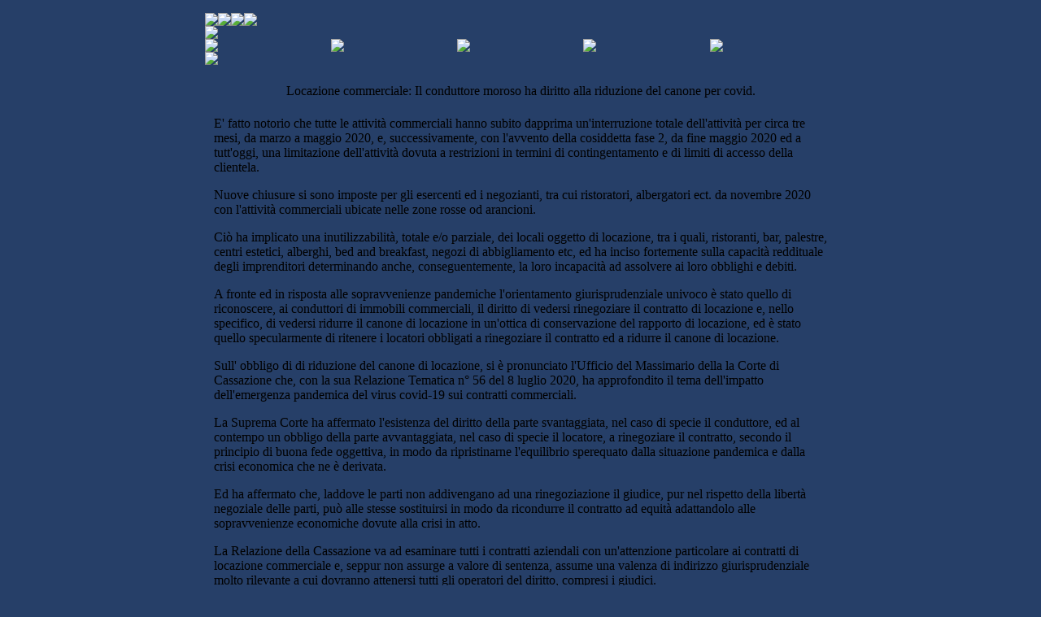

--- FILE ---
content_type: text/html
request_url: https://www.mirantelaw.com/index.php?option=com_content&task=view&id=101&Itemid=31
body_size: 6657
content:
<?xml version="1.0" encoding="iso-8859-1"?><!DOCTYPE html PUBLIC "-//W3C//DTD XHTML 1.0 Transitional//EN" "http://www.w3.org/TR/xhtml1/DTD/xhtml1-transitional.dtd">
<html xmlns="http://www.w3.org/1999/xhtml">
<head>
<meta http-equiv="Content-Type" content="text/html; charset=iso-8859-1" />
<link href="https://www.mirantelaw.com/templates/studio_mirante/css/template_css.css" rel="stylesheet" type="text/css" />
<title>Studio Legale Mirante - Locazione commerciale: Il conduttore moroso ha diritto alla riduzione del canone per covid.</title>
<meta name="title" content="Locazione commerciale: Il conduttore moroso ha diritto alla riduzione del canone per covid." />
<meta name="author" content="Michele Mirante" />
<meta name="description" content="cerchi un avvocato a Roma? esperto in diritto civile diritto lavoro e  successioni? cerchi un avvocato giuslavorista a Roma? contatta lo studio legale Mirante esperto in diritto civile, diritto del lavoro, successioni, hai ricevuto uno sfratto per morosità? puoi evitare lo sfratto ed ottenere una riduzione del canone di locazione" />
<meta name="keywords" content="studio legale, legale, avvocato, avvocato roma, diritto successioni, diritto del lavoro, avvocato giuslavorista roma, diritto civile, avvocato consumatori,, sfratto per morosità; locazione commerciale; ristorante bar palestra albergo; riduzione del canone di locazione; conduttore moroso" />
<meta name="Generator" content="Joomla! - Copyright (C) 2005 - 2006 Open Source Matters. Tutti i diritti riservati." />
<meta name="robots" content="index, follow" />
	<link rel="shortcut icon" href="https://www.mirantelaw.com/images/favicon.ico" />
	<script language="JavaScript" type="text/javascript">
    <!--
    function MM_reloadPage(init) {  //reloads the window if Nav4 resized
      if (init==true) with (navigator) {if ((appName=="Netscape")&&(parseInt(appVersion)==4)) {
        document.MM_pgW=innerWidth; document.MM_pgH=innerHeight; onresize=MM_reloadPage; }}
      else if (innerWidth!=document.MM_pgW || innerHeight!=document.MM_pgH) location.reload();
    }
    MM_reloadPage(true);
    //-->
  </script>


</head>
<body  leftmargin="0px" rightmargin="0px" style="background-color:#263f68" >
<p>
<center> 

<table width="777" border="0" cellpadding="0" cellspacing="0" class="contentbox">
	<tr><td colspan="2"><img border="0" src="https://www.mirantelaw.com/templates/studio_mirante/images/layout/testata1.jpg"><a href="http://www.mirantelaw.com/"><img border="0" src="https://www.mirantelaw.com/templates/studio_mirante/images/layout/testata2.jpg"></a><a href="http://www.mirantelaw.com/index.php?option=com_weblinks&Itemid=23"><img border="0" src="https://www.mirantelaw.com/templates/studio_mirante/images/layout/testata3.jpg"></a><a href="http://www.mirantelaw.com/index.php?option=com_content&task=view&id=36&Itemid=35"><img border="0" src="https://www.mirantelaw.com/templates/studio_mirante/images/layout/testata4.jpg"></a></td>
	</tr>
	<tr><td colspan="2"><a href="index.php"><img border="0" src="https://www.mirantelaw.com/templates/studio_mirante/images/layout/top.jpg"></a></td></tr>
	<tr><td colspan="2"><table width="100%" cellspacing="0" cellpadding="0" border="0">
		<tr><td><a href="http://www.mirantelaw.com/index.php?option=com_content&task=view&id=20&Itemid=26"><img border="0" src="https://www.mirantelaw.com/templates/studio_mirante/images/layout/studio.jpg"></a></td><td><a href="http://www.mirantelaw.com/index.php?option=com_content&task=view&id=31&Itemid=9"><img border="0" src="https://www.mirantelaw.com/templates/studio_mirante/images/layout/sede.jpg"></a></td><td><a href="http://www.mirantelaw.com/index.php?option=com_content&task=section&id=4&Itemid=31"><img border="0" src="https://www.mirantelaw.com/templates/studio_mirante/images/layout/notiziario.jpg"></a></td><td><a href="http://www.mirantelaw.com/index.php?option=com_content&task=view&id=22&Itemid=29"><img border="0" src="https://www.mirantelaw.com/templates/studio_mirante/images/layout/consulenza.jpg"></a></td><td><a href="http://www.mirantelaw.com/index.php?option=com_content&task=view&id=23&Itemid=30"><img border="0" src="https://www.mirantelaw.com/templates/studio_mirante/images/layout/collaborazioni.jpg"></a></td></tr>
		</table>
		</td>
	</tr>
	
	
	
	</td></tr>
	<tr><td colspan="2"><img src="https://www.mirantelaw.com/templates/studio_mirante/images/layout/angoli_giu.jpg"></td></tr>

	<tr valign="top">
		<td colspan="2">
			<center>

	   		 <table width="99%" cellspacing="2" cellpadding="2" border="0">
	   		 	  		 		
   		 		<tr>
	   		 		<td width="50%" valign="top">
	   		 			<center>
	   		 				<p>				<table class="contentpaneopen">
			<tr>
								<td class="contentheading" width="100%">
				Locazione commerciale: Il conduttore moroso ha diritto alla riduzione del canone per covid.								</td>
							</tr>
			</table>
			
		<table class="contentpaneopen">
				<tr>
			<td valign="top" colspan="2">
			<p>
E&#39; fatto notorio che tutte le attivit&agrave; commerciali hanno subito dapprima un&#39;interruzione totale dell&#39;attivit&agrave; per circa tre mesi, da marzo a maggio 2020, e, successivamente, con l&#39;avvento della cosiddetta fase 2, da fine maggio 2020 ed a tutt&#39;oggi, una limitazione dell&#39;attivit&agrave; dovuta a restrizioni in termini di contingentamento e di limiti di accesso della clientela.
</p>
<p>
Nuove chiusure si sono imposte per gli esercenti ed i negozianti, tra cui ristoratori, albergatori ect. da novembre 2020 con l&#39;attivit&agrave; commerciali ubicate nelle zone rosse od arancioni.
</p>
<p>
Ci&ograve; ha implicato una inutilizzabilit&agrave;, totale e/o parziale, dei locali oggetto di locazione, tra i quali, ristoranti, bar, palestre, centri estetici, alberghi, bed and breakfast, negozi di abbigliamento etc, ed ha inciso fortemente sulla capacit&agrave; reddituale degli imprenditori determinando anche, conseguentemente, la loro incapacit&agrave; ad assolvere ai loro obblighi e debiti.
</p>
<p>
A fronte ed in risposta alle sopravvenienze pandemiche l&#39;orientamento giurisprudenziale univoco &egrave; stato quello di riconoscere, ai conduttori di immobili commerciali, il diritto di vedersi rinegoziare il contratto di locazione e, nello specifico, di vedersi ridurre il canone di locazione in un&#39;ottica di conservazione del rapporto di locazione, ed &egrave; stato quello specularmente di ritenere i locatori obbligati a rinegoziare il contratto ed a ridurre il canone di locazione.
</p>
<p>
Sull&#39; obbligo di di riduzione del canone di locazione, si &egrave; pronunciato l&#39;Ufficio del Massimario della la Corte di Cassazione che, con la sua Relazione Tematica n&deg; 56 del 8 luglio 2020, ha approfondito il tema dell&#39;impatto dell&#39;emergenza pandemica del virus covid-19 sui contratti commerciali.
</p>
<p>
La Suprema Corte ha affermato l&#39;esistenza del diritto della parte svantaggiata, nel caso di specie il conduttore, ed al contempo un obbligo della parte avvantaggiata, nel caso di specie il locatore, a rinegoziare il contratto, secondo il principio di buona fede oggettiva, in modo da ripristinarne l&#39;equilibrio sperequato dalla situazione pandemica e dalla crisi economica che ne &egrave; derivata.
</p>
<p>
Ed ha affermato che, laddove le parti non addivengano ad una rinegoziazione il giudice, pur nel rispetto della libert&agrave; negoziale delle parti, pu&ograve; alle stesse sostituirsi in modo da ricondurre il contratto ad equit&agrave; adattandolo alle sopravvenienze economiche dovute alla crisi in atto.
</p>
<p>
La Relazione della Cassazione va ad esaminare tutti i contratti aziendali con un&#39;attenzione particolare ai contratti di locazione commerciale e, seppur non assurge a valore di sentenza, assume una valenza di indirizzo giurisprudenziale molto rilevante a cui dovranno attenersi tutti gli operatori del diritto, compresi i giudici.
</p>
<p>
Tale relazione assume una portata innovativa laddove afferma il diritto della parte svantaggiata a vedersi rinegoziare il contratto, in virt&ugrave; del principio di conservazione del medesimo e del principio della buona fede, onde ripristinare l&#39;equilibrio sperequato dalla diffusione pandemica in corso e dalle sue incidenze nel mercato economico e, soprattutto a vederselo &quot;rinegoziare&quot; dal giudice, con una sentenza costitutiva, in caso di fallimento delle trattative di rinegoziazione.
</p>
<p>
Senonch&eacute; la Corte, fornisce una rimedio innovativo alla problematica creatasi teso al mantenimento dei rapporti contrattuali in attesa che la fase emergenziale e, pi&ugrave; in generale, il periodo di crisi economico-finanziaria ad essa conseguente, cessino.
</p>
<p>
Altrimenti afferma la Corte, sciogliere i contratti di locazione, per effetto della situazione pandemica e delle misure contenitive della medesima, significherebbe &quot;fare terra bruciata delle relazioni d&#39;impresa&quot; con conseguente dispersione aziendale e desertificazione del tessuto produttivo. &quot;Ma non &egrave; certo questo di cui hanno bisogno gli imprenditori in questo difficile periodo&quot;.
</p>
<p>
In tale ottica la Corte continua nel ritenere che il &quot;nostro ordinamento (artt. 1467 c.c. 1664 c.c.) privilegia la conservazione del contratto mediante revisione, rispetto alla caducazione del rapporto negoziale&quot; e che &egrave; proprio l&#39;art. 1467 c.c. a contemplare un principio generale di preservazione dell&#39;equilibrio del contratto, principio che reca in se un possibile sviluppo: &quot;quello della riconduzione del contratto ad equit&agrave; attraverso la rinegoziazione&quot;. E principio, quest&#39;ultimo, che risponde al principio generale del dovere delle parti di comportarsi in modo corretto ed in buona fede, ex artt. 1375 e 1175 c.c., e quindi di adottare una condotta ispirata alla &quot;correttezza, con le sue regole, ivi compresa quella sul dovere di rinegoziare un contratto sperequato&quot;.&nbsp;
</p>
<p>
La rinegoziazione, pertanto, a fronte di sopravvenienze che alterano il rapporto di scambio, diventa, pertanto, un passaggio obbligato, che serve a conservare il piano di costi e ricavi originariamente pattuito, con la conseguenza che chi si sottrae all&#39;obbligo di ripristinarlo commette una grave violazione del regolamento contrattuale.
</p>
<p>
Violazione in cui, spesso sono incorsi ed incorrono i locatori che rifiutano qualsiasi trattativa negoziale volta alla riduzione del canone di locazione ed, invece, chiedono, in modo scorretto ed il mala fede e quindi in spregio all&#39;art. 1375 c.c., la restituzione dei locali e quindi la cessazione del rapporto di locazione.
</p>
<p>
In tali casi in conduttore, quale contraente svantaggiato pu&ograve; chiedere non solo &quot;il risarcimento del danno ma anche l&#39;esecuzione specifica della rinegoziazione ai sensi dell&#39;art. 2932 c.c.&quot;.
</p>
<p>
In contraente svantaggiato in altri termini potr&agrave; invocare la riconduzione ad equit&agrave; del contratto squilibrato, quale rimodulazione estensiva dell&#39;art. 2932 c.c., con la conseguenza che tale rimedio, come ritenuto dalla Corte, &quot;anche se non assicura che la parte che subisce la sentenza adempia le nuove condizioni da essa stabilite, consente, per il caso in cui si rifiuti di rispettarle, una commisurazione agevole e maggiormente attendibile del danno risarcibile&quot;.
</p>
<p>
A rafforzamento delle argomentazioni suddette, di seguito si riportano le decisioni di vari Tribunali Italiani che, in accoglimento dell&#39;orientamento della Suprema Corte, accolgono le istanze dei conduttori sperequati dalle sopravvenienze pandemiche e riducono il canone di locazione a causa delle limitazioni governative impeditive e limitative delle attivit&agrave; commerciali:
</p>
<p>
-	il Tribunale di Roma con Ordinanza relativo al procedimento n&deg; 18779 del 2020 dottor Miccio del 29 maggio 2020 ha ritenuto che, essendo pacifica dal 10 marzo al 18 maggio la sospensione del commercio al dettaglio dei generi di non prima necessit&agrave;, che, trattandosi di una impossibilit&agrave; parziale e temporanea ex art. 1464 c.c., pu&ograve; ipotizzarsi una riduzione del 70% del canone per il periodo di blocco;
</p>
<p>
-	il Tribunale di Roma con Ordinanza n&deg; 29683 del 2020 dott.ssa Grauso del 27 agosto 2020 ha ritenuto che,
</p>
<p>
a) la parte contrattuale favorita non ha ottemperato all&#39;obbligo,  derivante dalla clausola generale di buona fede e correttezza, di ricontrattare le condizioni economiche del contratto di locazione, a seguito delle sopravvenienze legate all&#39;insorgere della pandemia per covid-19; che
</p>
<p>
b) la chiusura delle attivit&agrave; commerciali deve considerarsi una sopravvenienza rispetto al presupposto fattuale e negoziale del pieno godimento dell&#39;immobile per lo svolgimento dell&#39;attivit&agrave; produttiva; che
</p>
<p>
c) la parte svantaggiata dalla sopravvenienza pandemica del covid-19 deve poter avere la possibilit&agrave; di rinegoziare il contenuto del contratto in base al dovere generale di correttezza e di buona fede oggettiva nella fase esecutiva del contratto (1375 c.c.); che
</p>
<p>
d) data la mancata rinegoziazione del contratto, ha ritenuto ricondurlo ad equit&agrave; ed ha pertanto disposto la riduzione del canone di locazione del 40% per i mesi di aprile e maggio 2020 e del 20% per i mesi da giugno e fino a marzo 2021 essendo anche dopo la riapertura dell&#39;esercizio commerciale, l&#39;accesso della clientela contingentato per motivi di sicurezza sanitaria; 
</p>
<p>
MA COME SI DIFENDE IL CONDUTTORE SE PRIMA DI OTTENERE LA RIDUZIONE DEL CANONE RICEVE L&#39;ATTO DI INTIMAZIONE E CONVALIDA DELLO SFRATTO PER MOROSITA&#39;?
</p>
<p>
Il conduttore in tal caso pu&ograve; evitare lo sfratto per morosit&agrave;.&nbsp;&nbsp;
</p>
<p>
La Giurisprudenza, con numerose sentenze dei Tribunali Italiani, &egrave; ormai univoca nel ritenere che tutte le misure restrittive ed impeditive, governative e regionali, che hanno limitato l&#39;utilizzabilit&agrave;, in toto o in parte, della cosa locata da marzo ad oggi e che hanno quindi imposto la chiusura delle attivit&agrave; commerciali assurgono ai &quot;gravi motivi&quot; di cui all&#39;art. 665 c.p.c. e come tali sono ostativi alla convalida di sfratto ed ostatvi alla cessazione del rapporto di locazione.
</p>
<p>
Se, pertanto, si &egrave; ricevuto un atto di intimazione di sfratto per morosit&agrave; e la propria attivit&agrave; commerciale &egrave; stata in tutto o in parte chiusa da marzo in poi a causa dei provvedimenti restrittivi del Governo e della Regione, ci si pu&ograve; opporre alla convalida di sfratto per morosit&agrave; con la conseguenza che il conduttore potr&agrave; continuare ad esercitare l&#39;attivit&agrave; commerciale, pur se moroso per alcuni canoni.
</p>
<p>
A seguito dell&#39;opposizione alla convalida di sfratto per morosit&agrave; seguir&agrave; un giudizio ordinario in cui il conduttore chieder&agrave; la riduzione del canone di locazione in modo che, una volta ottenuta la diminuzione del canone, da marzo 2020 ad oggi, si vedr&agrave; diminuire ed a volte anche annullare la morosit&agrave; con l&#39;effetto che spesso non dovr&agrave; dare nulla al locatore.
</p>
<p>
In tal senso la Ordinanza del Tribunale di Venezia secondo cui i &quot;provvedimenti restrittivi emanati nei mesi di marzo, aprile e maggio&quot; che hanno determinato la totale inutilizzabilit&agrave; dell&#39;immobile locato &quot;depongono per la sussistenza di gravi motivi ex art. 665 c.p.c.&quot;.
</p>
<p>
Ed in tal senso un ulteriore Ordinanza del Tribunale di Palermo del 25 settembre 2020 relativa al procedimento n&deg; 10644 del 2020 R.G., secondo cui: &quot;ritenuto che nella fattispecie oggetto del presente giudizio non pu&ograve; ritenersi sussistente un inadempimento grave del conduttore, stante la grave situazione di emergenza sanitaria a causa del Covid-19, che ha portato all&#39;adozione dei provvedimenti governativi di chiusura degli esercizi commerciali per pi&ugrave; di tre mesi;&nbsp; ritenuti, pertanto, sussistenti i gravi motivi che impediscono l&#39;emissione dell&#39;ordinanza provvisoria di rilascio ai sensi dell&#39;art. 665 c.p.c. si rigetta la richiesta di emissione della convalida di sfratto per morosit&agrave;.&nbsp;
</p>
<p>
Il decisum del Tribunale siciliano &egrave; importante poich&eacute; oltre a constatare la sussistenza di &quot;gravi motivi&quot; ex art. 665 c.p.c., impeditivi dell&#39;ordinanza di rilascio, configurandoli nei provvedimenti governativi di chiusura degli esercizi commerciali per pi&ugrave; di tre mesi, ha altres&igrave; ritenuto non grave l&#39;inadempimento del conduttore sia per i suddetti provvedimenti restrittivi ed anche alla luce dell&#39;art. 91 D.L. 17 marzo 2020 n&deg; 18, che esclude la responsabilit&agrave; del debitore da inadempimento (penali, ritardi, decadenze) essendo questo causato dalla diffusione pandemica e che, nel caso di specie, esclude l&#39;esito risolutivo del rapporto di locazione.
</p>
<p>
Ed infine il Tribunale di Napoli che con Ordinanza del 15 luglio 2020 relativa al procedimento n&deg; 12292/2020 R.G. che ha rigettato la richiesta di parte intimante volta alla concessione dell&#39;ordinanza provvisoria di rilascio in base alla sussistenza di gravi motivi ostativi all&#39;emanazione del relativo provvedimento data &quot;la particolare situazione di crisi economica sociale dovuta alla nota pandemia da covid 19 che ha portato alla chiusura di tutte le attivit&agrave; economiche per un periodo di tempo apprezzabile&quot;.
</p>
<p>
Per una consulenza legale o per assistenza giudiziale in tutto il territorio nazionale inviate un email ad 
 <script language='JavaScript' type='text/javascript'>
 <!--
 var prefix = '&#109;a' + 'i&#108;' + '&#116;o';
 var path = 'hr' + 'ef' + '=';
 var addy68692 = '&#105;nf&#111;' + '&#64;';
 addy68692 = addy68692 + 'm&#105;r&#97;nt&#101;l&#97;w' + '&#46;' + 'c&#111;m';
 document.write( '<a ' + path + '\'' + prefix + ':' + addy68692 + '\'>' );
 document.write( addy68692 );
 document.write( '<\/a>' );
 //-->\n </script><script language='JavaScript' type='text/javascript'>
 <!--
 document.write( '<span style=\'display: none;\'>' );
 //-->
 </script>Indirizzo e-mail protetto dal bots spam , deve abilitare Javascript per vederlo
 <script language='JavaScript' type='text/javascript'>
 <!--
 document.write( '</' );
 document.write( 'span>' );
 //-->
 </script>  o watsapp al 3398165091.
</p>
<p>
Roma, 13 dicembre 2020<br />
Avv. Michele Mirante <br />
<br />
</p>
			</td>
		</tr>
				</table>

		<span class="article_seperator">&nbsp;</span>

		</p>
	   		 			</center>
   		 			</td>
   		 			

	   		 	</tr>
	    	 </table>
	    	 </center>
	   	</td>
 	</tr>

    <tr class="bottom_table">
         <td colspan="2">
         	<center>
              <table height="20" border="0" cellspacing="0" cellpadding="0" width="100%" class="bottom_table">
               <tr><td style="color:#ffffff">Studio Legale Mirante: Piazza dei Martiri di Belfiore, 4 - 00195 Roma - Telefax. 06/45.44.05.27 mobile 339/81.65.091 - info@mirantelaw.com - </td></tr>
              </table>
            </center>
         </td>
    </tr>

</table>




</body>
</html><!-- 1769961833 -->